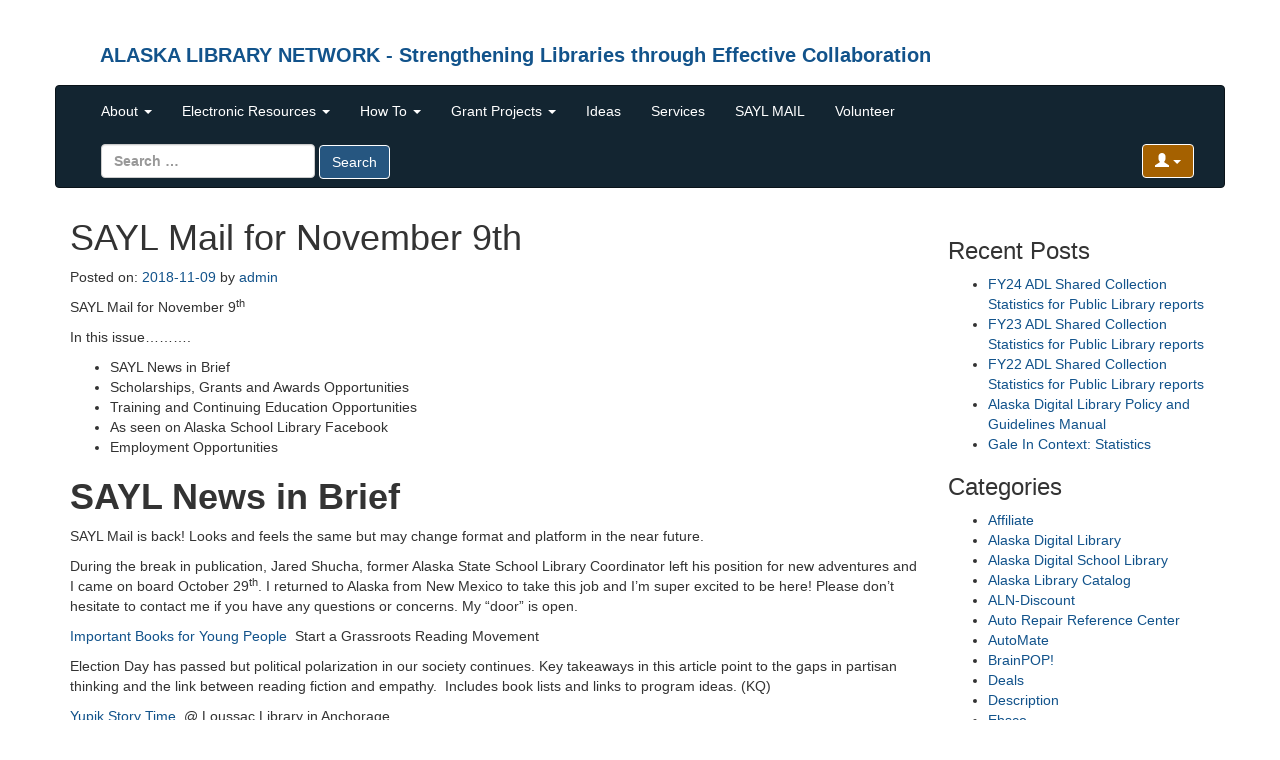

--- FILE ---
content_type: text/html; charset=UTF-8
request_url: https://www.aklib.net/sayl-mail-for-november-9th/
body_size: 13039
content:
<!DOCTYPE html>
<html lang="en">
<head>
<meta charset="UTF-8" />
<meta name="viewport" content="width=device-width" />
<title>
	SAYL Mail for November 9th | ALASKA LIBRARY NETWORK &#8211; Strengthening Libraries through Effective Collaboration</title>
<link rel="profile" href="http://gmpg.org/xfn/11" />
<link rel="pingback" href="https://www.aklib.net/xmlrpc.php" />
<meta http-equiv="X-UA-Compatible" content="IE=edge">

    <!-- HTML5 shim and Respond.js IE8 support of HTML5 elements and media queries -->
    <!--[if lt IE 9]>
      <script src="https://www.aklib.net/wp-content/themes/jbst/library/assets/js/html5shiv.js"></script>
      <script src="https://www.aklib.net/wp-content/themes/jbst/library/assets/js/respond.min.js"></script>
    <![endif]-->
    <style>
        #wpadminbar #wp-admin-bar-vtrts_free_top_button .ab-icon:before {
            content: "\f185";
            color: #1DAE22;
            top: 3px;
        }
    </style>
    <meta name='robots' content='max-image-preview:large' />
<link rel="alternate" type="application/rss+xml" title="ALASKA LIBRARY NETWORK - Strengthening Libraries through Effective Collaboration &raquo; Feed" href="https://www.aklib.net/feed/" />
<link rel="alternate" type="application/rss+xml" title="ALASKA LIBRARY NETWORK - Strengthening Libraries through Effective Collaboration &raquo; Comments Feed" href="https://www.aklib.net/comments/feed/" />
<link rel="alternate" type="application/rss+xml" title="ALASKA LIBRARY NETWORK - Strengthening Libraries through Effective Collaboration &raquo; SAYL Mail for November 9th Comments Feed" href="https://www.aklib.net/sayl-mail-for-november-9th/feed/" />
<script type="text/javascript">
window._wpemojiSettings = {"baseUrl":"https:\/\/s.w.org\/images\/core\/emoji\/14.0.0\/72x72\/","ext":".png","svgUrl":"https:\/\/s.w.org\/images\/core\/emoji\/14.0.0\/svg\/","svgExt":".svg","source":{"concatemoji":"https:\/\/www.aklib.net\/wp-includes\/js\/wp-emoji-release.min.js?ver=6.3.7"}};
/*! This file is auto-generated */
!function(i,n){var o,s,e;function c(e){try{var t={supportTests:e,timestamp:(new Date).valueOf()};sessionStorage.setItem(o,JSON.stringify(t))}catch(e){}}function p(e,t,n){e.clearRect(0,0,e.canvas.width,e.canvas.height),e.fillText(t,0,0);var t=new Uint32Array(e.getImageData(0,0,e.canvas.width,e.canvas.height).data),r=(e.clearRect(0,0,e.canvas.width,e.canvas.height),e.fillText(n,0,0),new Uint32Array(e.getImageData(0,0,e.canvas.width,e.canvas.height).data));return t.every(function(e,t){return e===r[t]})}function u(e,t,n){switch(t){case"flag":return n(e,"\ud83c\udff3\ufe0f\u200d\u26a7\ufe0f","\ud83c\udff3\ufe0f\u200b\u26a7\ufe0f")?!1:!n(e,"\ud83c\uddfa\ud83c\uddf3","\ud83c\uddfa\u200b\ud83c\uddf3")&&!n(e,"\ud83c\udff4\udb40\udc67\udb40\udc62\udb40\udc65\udb40\udc6e\udb40\udc67\udb40\udc7f","\ud83c\udff4\u200b\udb40\udc67\u200b\udb40\udc62\u200b\udb40\udc65\u200b\udb40\udc6e\u200b\udb40\udc67\u200b\udb40\udc7f");case"emoji":return!n(e,"\ud83e\udef1\ud83c\udffb\u200d\ud83e\udef2\ud83c\udfff","\ud83e\udef1\ud83c\udffb\u200b\ud83e\udef2\ud83c\udfff")}return!1}function f(e,t,n){var r="undefined"!=typeof WorkerGlobalScope&&self instanceof WorkerGlobalScope?new OffscreenCanvas(300,150):i.createElement("canvas"),a=r.getContext("2d",{willReadFrequently:!0}),o=(a.textBaseline="top",a.font="600 32px Arial",{});return e.forEach(function(e){o[e]=t(a,e,n)}),o}function t(e){var t=i.createElement("script");t.src=e,t.defer=!0,i.head.appendChild(t)}"undefined"!=typeof Promise&&(o="wpEmojiSettingsSupports",s=["flag","emoji"],n.supports={everything:!0,everythingExceptFlag:!0},e=new Promise(function(e){i.addEventListener("DOMContentLoaded",e,{once:!0})}),new Promise(function(t){var n=function(){try{var e=JSON.parse(sessionStorage.getItem(o));if("object"==typeof e&&"number"==typeof e.timestamp&&(new Date).valueOf()<e.timestamp+604800&&"object"==typeof e.supportTests)return e.supportTests}catch(e){}return null}();if(!n){if("undefined"!=typeof Worker&&"undefined"!=typeof OffscreenCanvas&&"undefined"!=typeof URL&&URL.createObjectURL&&"undefined"!=typeof Blob)try{var e="postMessage("+f.toString()+"("+[JSON.stringify(s),u.toString(),p.toString()].join(",")+"));",r=new Blob([e],{type:"text/javascript"}),a=new Worker(URL.createObjectURL(r),{name:"wpTestEmojiSupports"});return void(a.onmessage=function(e){c(n=e.data),a.terminate(),t(n)})}catch(e){}c(n=f(s,u,p))}t(n)}).then(function(e){for(var t in e)n.supports[t]=e[t],n.supports.everything=n.supports.everything&&n.supports[t],"flag"!==t&&(n.supports.everythingExceptFlag=n.supports.everythingExceptFlag&&n.supports[t]);n.supports.everythingExceptFlag=n.supports.everythingExceptFlag&&!n.supports.flag,n.DOMReady=!1,n.readyCallback=function(){n.DOMReady=!0}}).then(function(){return e}).then(function(){var e;n.supports.everything||(n.readyCallback(),(e=n.source||{}).concatemoji?t(e.concatemoji):e.wpemoji&&e.twemoji&&(t(e.twemoji),t(e.wpemoji)))}))}((window,document),window._wpemojiSettings);
</script>
<style type="text/css">
img.wp-smiley,
img.emoji {
	display: inline !important;
	border: none !important;
	box-shadow: none !important;
	height: 1em !important;
	width: 1em !important;
	margin: 0 0.07em !important;
	vertical-align: -0.1em !important;
	background: none !important;
	padding: 0 !important;
}
</style>
	<link rel='stylesheet' id='wp-block-library-css' href='https://www.aklib.net/wp-includes/css/dist/block-library/style.min.css?ver=6.3.7' type='text/css' media='all' />
<style id='classic-theme-styles-inline-css' type='text/css'>
/*! This file is auto-generated */
.wp-block-button__link{color:#fff;background-color:#32373c;border-radius:9999px;box-shadow:none;text-decoration:none;padding:calc(.667em + 2px) calc(1.333em + 2px);font-size:1.125em}.wp-block-file__button{background:#32373c;color:#fff;text-decoration:none}
</style>
<style id='global-styles-inline-css' type='text/css'>
body{--wp--preset--color--black: #000000;--wp--preset--color--cyan-bluish-gray: #abb8c3;--wp--preset--color--white: #ffffff;--wp--preset--color--pale-pink: #f78da7;--wp--preset--color--vivid-red: #cf2e2e;--wp--preset--color--luminous-vivid-orange: #ff6900;--wp--preset--color--luminous-vivid-amber: #fcb900;--wp--preset--color--light-green-cyan: #7bdcb5;--wp--preset--color--vivid-green-cyan: #00d084;--wp--preset--color--pale-cyan-blue: #8ed1fc;--wp--preset--color--vivid-cyan-blue: #0693e3;--wp--preset--color--vivid-purple: #9b51e0;--wp--preset--gradient--vivid-cyan-blue-to-vivid-purple: linear-gradient(135deg,rgba(6,147,227,1) 0%,rgb(155,81,224) 100%);--wp--preset--gradient--light-green-cyan-to-vivid-green-cyan: linear-gradient(135deg,rgb(122,220,180) 0%,rgb(0,208,130) 100%);--wp--preset--gradient--luminous-vivid-amber-to-luminous-vivid-orange: linear-gradient(135deg,rgba(252,185,0,1) 0%,rgba(255,105,0,1) 100%);--wp--preset--gradient--luminous-vivid-orange-to-vivid-red: linear-gradient(135deg,rgba(255,105,0,1) 0%,rgb(207,46,46) 100%);--wp--preset--gradient--very-light-gray-to-cyan-bluish-gray: linear-gradient(135deg,rgb(238,238,238) 0%,rgb(169,184,195) 100%);--wp--preset--gradient--cool-to-warm-spectrum: linear-gradient(135deg,rgb(74,234,220) 0%,rgb(151,120,209) 20%,rgb(207,42,186) 40%,rgb(238,44,130) 60%,rgb(251,105,98) 80%,rgb(254,248,76) 100%);--wp--preset--gradient--blush-light-purple: linear-gradient(135deg,rgb(255,206,236) 0%,rgb(152,150,240) 100%);--wp--preset--gradient--blush-bordeaux: linear-gradient(135deg,rgb(254,205,165) 0%,rgb(254,45,45) 50%,rgb(107,0,62) 100%);--wp--preset--gradient--luminous-dusk: linear-gradient(135deg,rgb(255,203,112) 0%,rgb(199,81,192) 50%,rgb(65,88,208) 100%);--wp--preset--gradient--pale-ocean: linear-gradient(135deg,rgb(255,245,203) 0%,rgb(182,227,212) 50%,rgb(51,167,181) 100%);--wp--preset--gradient--electric-grass: linear-gradient(135deg,rgb(202,248,128) 0%,rgb(113,206,126) 100%);--wp--preset--gradient--midnight: linear-gradient(135deg,rgb(2,3,129) 0%,rgb(40,116,252) 100%);--wp--preset--font-size--small: 13px;--wp--preset--font-size--medium: 20px;--wp--preset--font-size--large: 36px;--wp--preset--font-size--x-large: 42px;--wp--preset--spacing--20: 0.44rem;--wp--preset--spacing--30: 0.67rem;--wp--preset--spacing--40: 1rem;--wp--preset--spacing--50: 1.5rem;--wp--preset--spacing--60: 2.25rem;--wp--preset--spacing--70: 3.38rem;--wp--preset--spacing--80: 5.06rem;--wp--preset--shadow--natural: 6px 6px 9px rgba(0, 0, 0, 0.2);--wp--preset--shadow--deep: 12px 12px 50px rgba(0, 0, 0, 0.4);--wp--preset--shadow--sharp: 6px 6px 0px rgba(0, 0, 0, 0.2);--wp--preset--shadow--outlined: 6px 6px 0px -3px rgba(255, 255, 255, 1), 6px 6px rgba(0, 0, 0, 1);--wp--preset--shadow--crisp: 6px 6px 0px rgba(0, 0, 0, 1);}:where(.is-layout-flex){gap: 0.5em;}:where(.is-layout-grid){gap: 0.5em;}body .is-layout-flow > .alignleft{float: left;margin-inline-start: 0;margin-inline-end: 2em;}body .is-layout-flow > .alignright{float: right;margin-inline-start: 2em;margin-inline-end: 0;}body .is-layout-flow > .aligncenter{margin-left: auto !important;margin-right: auto !important;}body .is-layout-constrained > .alignleft{float: left;margin-inline-start: 0;margin-inline-end: 2em;}body .is-layout-constrained > .alignright{float: right;margin-inline-start: 2em;margin-inline-end: 0;}body .is-layout-constrained > .aligncenter{margin-left: auto !important;margin-right: auto !important;}body .is-layout-constrained > :where(:not(.alignleft):not(.alignright):not(.alignfull)){max-width: var(--wp--style--global--content-size);margin-left: auto !important;margin-right: auto !important;}body .is-layout-constrained > .alignwide{max-width: var(--wp--style--global--wide-size);}body .is-layout-flex{display: flex;}body .is-layout-flex{flex-wrap: wrap;align-items: center;}body .is-layout-flex > *{margin: 0;}body .is-layout-grid{display: grid;}body .is-layout-grid > *{margin: 0;}:where(.wp-block-columns.is-layout-flex){gap: 2em;}:where(.wp-block-columns.is-layout-grid){gap: 2em;}:where(.wp-block-post-template.is-layout-flex){gap: 1.25em;}:where(.wp-block-post-template.is-layout-grid){gap: 1.25em;}.has-black-color{color: var(--wp--preset--color--black) !important;}.has-cyan-bluish-gray-color{color: var(--wp--preset--color--cyan-bluish-gray) !important;}.has-white-color{color: var(--wp--preset--color--white) !important;}.has-pale-pink-color{color: var(--wp--preset--color--pale-pink) !important;}.has-vivid-red-color{color: var(--wp--preset--color--vivid-red) !important;}.has-luminous-vivid-orange-color{color: var(--wp--preset--color--luminous-vivid-orange) !important;}.has-luminous-vivid-amber-color{color: var(--wp--preset--color--luminous-vivid-amber) !important;}.has-light-green-cyan-color{color: var(--wp--preset--color--light-green-cyan) !important;}.has-vivid-green-cyan-color{color: var(--wp--preset--color--vivid-green-cyan) !important;}.has-pale-cyan-blue-color{color: var(--wp--preset--color--pale-cyan-blue) !important;}.has-vivid-cyan-blue-color{color: var(--wp--preset--color--vivid-cyan-blue) !important;}.has-vivid-purple-color{color: var(--wp--preset--color--vivid-purple) !important;}.has-black-background-color{background-color: var(--wp--preset--color--black) !important;}.has-cyan-bluish-gray-background-color{background-color: var(--wp--preset--color--cyan-bluish-gray) !important;}.has-white-background-color{background-color: var(--wp--preset--color--white) !important;}.has-pale-pink-background-color{background-color: var(--wp--preset--color--pale-pink) !important;}.has-vivid-red-background-color{background-color: var(--wp--preset--color--vivid-red) !important;}.has-luminous-vivid-orange-background-color{background-color: var(--wp--preset--color--luminous-vivid-orange) !important;}.has-luminous-vivid-amber-background-color{background-color: var(--wp--preset--color--luminous-vivid-amber) !important;}.has-light-green-cyan-background-color{background-color: var(--wp--preset--color--light-green-cyan) !important;}.has-vivid-green-cyan-background-color{background-color: var(--wp--preset--color--vivid-green-cyan) !important;}.has-pale-cyan-blue-background-color{background-color: var(--wp--preset--color--pale-cyan-blue) !important;}.has-vivid-cyan-blue-background-color{background-color: var(--wp--preset--color--vivid-cyan-blue) !important;}.has-vivid-purple-background-color{background-color: var(--wp--preset--color--vivid-purple) !important;}.has-black-border-color{border-color: var(--wp--preset--color--black) !important;}.has-cyan-bluish-gray-border-color{border-color: var(--wp--preset--color--cyan-bluish-gray) !important;}.has-white-border-color{border-color: var(--wp--preset--color--white) !important;}.has-pale-pink-border-color{border-color: var(--wp--preset--color--pale-pink) !important;}.has-vivid-red-border-color{border-color: var(--wp--preset--color--vivid-red) !important;}.has-luminous-vivid-orange-border-color{border-color: var(--wp--preset--color--luminous-vivid-orange) !important;}.has-luminous-vivid-amber-border-color{border-color: var(--wp--preset--color--luminous-vivid-amber) !important;}.has-light-green-cyan-border-color{border-color: var(--wp--preset--color--light-green-cyan) !important;}.has-vivid-green-cyan-border-color{border-color: var(--wp--preset--color--vivid-green-cyan) !important;}.has-pale-cyan-blue-border-color{border-color: var(--wp--preset--color--pale-cyan-blue) !important;}.has-vivid-cyan-blue-border-color{border-color: var(--wp--preset--color--vivid-cyan-blue) !important;}.has-vivid-purple-border-color{border-color: var(--wp--preset--color--vivid-purple) !important;}.has-vivid-cyan-blue-to-vivid-purple-gradient-background{background: var(--wp--preset--gradient--vivid-cyan-blue-to-vivid-purple) !important;}.has-light-green-cyan-to-vivid-green-cyan-gradient-background{background: var(--wp--preset--gradient--light-green-cyan-to-vivid-green-cyan) !important;}.has-luminous-vivid-amber-to-luminous-vivid-orange-gradient-background{background: var(--wp--preset--gradient--luminous-vivid-amber-to-luminous-vivid-orange) !important;}.has-luminous-vivid-orange-to-vivid-red-gradient-background{background: var(--wp--preset--gradient--luminous-vivid-orange-to-vivid-red) !important;}.has-very-light-gray-to-cyan-bluish-gray-gradient-background{background: var(--wp--preset--gradient--very-light-gray-to-cyan-bluish-gray) !important;}.has-cool-to-warm-spectrum-gradient-background{background: var(--wp--preset--gradient--cool-to-warm-spectrum) !important;}.has-blush-light-purple-gradient-background{background: var(--wp--preset--gradient--blush-light-purple) !important;}.has-blush-bordeaux-gradient-background{background: var(--wp--preset--gradient--blush-bordeaux) !important;}.has-luminous-dusk-gradient-background{background: var(--wp--preset--gradient--luminous-dusk) !important;}.has-pale-ocean-gradient-background{background: var(--wp--preset--gradient--pale-ocean) !important;}.has-electric-grass-gradient-background{background: var(--wp--preset--gradient--electric-grass) !important;}.has-midnight-gradient-background{background: var(--wp--preset--gradient--midnight) !important;}.has-small-font-size{font-size: var(--wp--preset--font-size--small) !important;}.has-medium-font-size{font-size: var(--wp--preset--font-size--medium) !important;}.has-large-font-size{font-size: var(--wp--preset--font-size--large) !important;}.has-x-large-font-size{font-size: var(--wp--preset--font-size--x-large) !important;}
.wp-block-navigation a:where(:not(.wp-element-button)){color: inherit;}
:where(.wp-block-post-template.is-layout-flex){gap: 1.25em;}:where(.wp-block-post-template.is-layout-grid){gap: 1.25em;}
:where(.wp-block-columns.is-layout-flex){gap: 2em;}:where(.wp-block-columns.is-layout-grid){gap: 2em;}
.wp-block-pullquote{font-size: 1.5em;line-height: 1.6;}
</style>
<link rel='stylesheet' id='wprc-style-css' href='https://www.aklib.net/wp-content/plugins/report-content/static/css/styles.css?ver=6.3.7' type='text/css' media='all' />
<link rel='stylesheet' id='wp-members-css' href='https://www.aklib.net/wp-content/plugins/wp-members/assets/css/forms/generic-no-float.min.css?ver=3.5.4' type='text/css' media='all' />
<style id='akismet-widget-style-inline-css' type='text/css'>

			.a-stats {
				--akismet-color-mid-green: #357b49;
				--akismet-color-white: #fff;
				--akismet-color-light-grey: #f6f7f7;

				max-width: 350px;
				width: auto;
			}

			.a-stats * {
				all: unset;
				box-sizing: border-box;
			}

			.a-stats strong {
				font-weight: 600;
			}

			.a-stats a.a-stats__link,
			.a-stats a.a-stats__link:visited,
			.a-stats a.a-stats__link:active {
				background: var(--akismet-color-mid-green);
				border: none;
				box-shadow: none;
				border-radius: 8px;
				color: var(--akismet-color-white);
				cursor: pointer;
				display: block;
				font-family: -apple-system, BlinkMacSystemFont, 'Segoe UI', 'Roboto', 'Oxygen-Sans', 'Ubuntu', 'Cantarell', 'Helvetica Neue', sans-serif;
				font-weight: 500;
				padding: 12px;
				text-align: center;
				text-decoration: none;
				transition: all 0.2s ease;
			}

			/* Extra specificity to deal with TwentyTwentyOne focus style */
			.widget .a-stats a.a-stats__link:focus {
				background: var(--akismet-color-mid-green);
				color: var(--akismet-color-white);
				text-decoration: none;
			}

			.a-stats a.a-stats__link:hover {
				filter: brightness(110%);
				box-shadow: 0 4px 12px rgba(0, 0, 0, 0.06), 0 0 2px rgba(0, 0, 0, 0.16);
			}

			.a-stats .count {
				color: var(--akismet-color-white);
				display: block;
				font-size: 1.5em;
				line-height: 1.4;
				padding: 0 13px;
				white-space: nowrap;
			}
		
</style>
<link rel='stylesheet' id='tablepress-default-css' href='https://www.aklib.net/wp-content/plugins/tablepress/css/build/default.css?ver=3.1.3' type='text/css' media='all' />
<link rel='stylesheet' id='wpless2css-css' href='https://www.aklib.net/wp-content/themes/jbst-branding/wpless2css.css?ver=1' type='text/css' media='all' />
<link rel='stylesheet' id='jbst-style-css' href='https://www.aklib.net/wp-content/themes/jbst-branding/style.css?ver=6.3.7' type='text/css' media='all' />
<script type='text/javascript' id='ahc_front_js-js-extra'>
/* <![CDATA[ */
var ahc_ajax_front = {"ajax_url":"https:\/\/www.aklib.net\/wp-admin\/admin-ajax.php","page_id":"1815","page_title":"SAYL Mail for November 9th","post_type":"post"};
/* ]]> */
</script>
<script type='text/javascript' src='https://www.aklib.net/wp-content/plugins/visitors-traffic-real-time-statistics/js/front.js?ver=6.3.7' id='ahc_front_js-js'></script>
<script type='text/javascript' src='https://www.aklib.net/wp-includes/js/jquery/jquery.min.js?ver=3.7.0' id='jquery-core-js'></script>
<script type='text/javascript' src='https://www.aklib.net/wp-includes/js/jquery/jquery-migrate.min.js?ver=3.4.1' id='jquery-migrate-js'></script>
<script type='text/javascript' id='wprc-script-js-extra'>
/* <![CDATA[ */
var wprcajaxhandler = {"ajaxurl":"https:\/\/www.aklib.net\/wp-admin\/admin-ajax.php"};
/* ]]> */
</script>
<script type='text/javascript' src='https://www.aklib.net/wp-content/plugins/report-content/static/js/scripts.js?ver=6.3.7' id='wprc-script-js'></script>
<link rel="https://api.w.org/" href="https://www.aklib.net/wp-json/" /><link rel="alternate" type="application/json" href="https://www.aklib.net/wp-json/wp/v2/posts/1815" /><link rel="EditURI" type="application/rsd+xml" title="RSD" href="https://www.aklib.net/xmlrpc.php?rsd" />
<meta name="generator" content="WordPress 6.3.7" />
<link rel="canonical" href="https://www.aklib.net/sayl-mail-for-november-9th/" />
<link rel='shortlink' href='https://www.aklib.net/?p=1815' />
<link rel="alternate" type="application/json+oembed" href="https://www.aklib.net/wp-json/oembed/1.0/embed?url=https%3A%2F%2Fwww.aklib.net%2Fsayl-mail-for-november-9th%2F" />
<link rel="alternate" type="text/xml+oembed" href="https://www.aklib.net/wp-json/oembed/1.0/embed?url=https%3A%2F%2Fwww.aklib.net%2Fsayl-mail-for-november-9th%2F&#038;format=xml" />
<style type="text/css"> .comments-link { display: none; } </style><link rel="icon" href="https://www.aklib.net/wp-content/uploads/2016/02/color_logo-150x150.png" sizes="32x32" />
<link rel="icon" href="https://www.aklib.net/wp-content/uploads/2016/02/color_logo.png" sizes="192x192" />
<link rel="apple-touch-icon" href="https://www.aklib.net/wp-content/uploads/2016/02/color_logo.png" />
<meta name="msapplication-TileImage" content="https://www.aklib.net/wp-content/uploads/2016/02/color_logo.png" />
</head>
<body class="post-template-default single single-post postid-1815 single-format-standard">
<div class="jbst-site-wrap">

<header role="banner"><div class="container"><div class="row"><div class="col-xs-12"><div class="logo-outside-nav container"><a class="navbar-brand" href="https://www.aklib.net">ALASKA LIBRARY NETWORK - Strengthening Libraries through Effective Collaboration</a></div></div></div></div><div class="container">	
	<nav role="navigation" class="navbar navbar-default default " id="jbst-top-nav">

       <div class="container-fluid">
       <a class="sr-only" href="#content">Skip to content</a>

       <div class="navbar-header">
		<!-- .navbar-toggle is used as the toggle for collapsed navbar content -->
		<button type="button" class="navbar-toggle" data-toggle="collapse" data-target=".navbar-ex1-collapse">
		  <span class="sr-only">Toggle navigation</span>
		  <span class="icon-bar"></span>
		  <span class="icon-bar"></span>
		  <span class="icon-bar"></span>
		</button>
			       </div>
         
		  
         <!-- Collect the nav links, forms, and other content for toggling -->
          <div class="collapse navbar-collapse navbar-ex1-collapse">
		  		  <ul id="menu-main" class="nav navbar-nav"><li id="menu-item-132" class="menu-item menu-item-type-post_type menu-item-object-page menu-item-home menu-item-has-children menu-item-132 dropdown"><a title="About" href="#" data-toggle="dropdown" class="dropdown-toggle">About <span class="caret"></span></a>
<ul role="menu" class=" dropdown-menu">
	<li id="menu-item-151" class="menu-item menu-item-type-post_type menu-item-object-page menu-item-151"><a title="Board of Directors" href="https://www.aklib.net/about-2/board-of-directors/">Board of Directors</a></li>
	<li id="menu-item-155" class="menu-item menu-item-type-post_type menu-item-object-page menu-item-155"><a title="Bylaws" href="https://www.aklib.net/about-2/bylaws/">Bylaws</a></li>
	<li id="menu-item-176" class="menu-item menu-item-type-post_type menu-item-object-page menu-item-176"><a title="Fiscal Agency" href="https://www.aklib.net/about-2/fiscal-agency/">Fiscal Agency</a></li>
	<li id="menu-item-177" class="menu-item menu-item-type-post_type menu-item-object-page menu-item-177"><a title="Mailing Lists" href="https://www.aklib.net/about-2/mailing-lists/">Mailing Lists</a></li>
	<li id="menu-item-167" class="menu-item menu-item-type-post_type menu-item-object-page menu-item-167"><a title="Members" href="https://www.aklib.net/about-2/members/">Members</a></li>
	<li id="menu-item-1362" class="menu-item menu-item-type-post_type menu-item-object-page menu-item-1362"><a title="Minutes" href="https://www.aklib.net/about-2/minutes/">Minutes</a></li>
	<li id="menu-item-828" class="menu-item menu-item-type-post_type menu-item-object-page menu-item-828"><a title="News" href="https://www.aklib.net/news/">News</a></li>
	<li id="menu-item-164" class="menu-item menu-item-type-post_type menu-item-object-page menu-item-164"><a title="Strategic Plan" href="https://www.aklib.net/about-2/strategic-plan/">Strategic Plan</a></li>
</ul>
</li>
<li id="menu-item-273" class="menu-item menu-item-type-post_type menu-item-object-page menu-item-has-children menu-item-273 dropdown"><a title="Electronic Resources" href="#" data-toggle="dropdown" class="dropdown-toggle">Electronic Resources <span class="caret"></span></a>
<ul role="menu" class=" dropdown-menu">
	<li id="menu-item-168" class="menu-item menu-item-type-post_type menu-item-object-page menu-item-168"><a title="Alaska Digital Library" href="https://www.aklib.net/databases/alaska-digital-library/">Alaska Digital Library</a></li>
	<li id="menu-item-1319" class="menu-item menu-item-type-post_type menu-item-object-post menu-item-1319"><a title="Alaska Digital School Library" target="_blank" href="http://www.alaskaschoollibrary.com/SAYL/adsl/#new_tab">Alaska Digital School Library</a></li>
	<li id="menu-item-189" class="menu-item menu-item-type-custom menu-item-object-custom menu-item-189"><a title="ALNcat" href="http://alaska.worldcat.org/">ALNcat</a></li>
	<li id="menu-item-280" class="menu-item menu-item-type-post_type menu-item-object-page menu-item-280"><a title="Auto Repair Reference Center" href="https://www.aklib.net/databases/ebsco-databases/auto-repair-reference-center/">Auto Repair Reference Center</a></li>
	<li id="menu-item-1157" class="menu-item menu-item-type-post_type menu-item-object-page menu-item-1157"><a title="AutoMate" href="https://www.aklib.net/databases/ebsco-databases/automate/">AutoMate</a></li>
	<li id="menu-item-392" class="menu-item menu-item-type-post_type menu-item-object-page menu-item-392"><a title="BrainPOP!" href="https://www.aklib.net/databases/brainpop/">BrainPOP!</a></li>
	<li id="menu-item-274" class="menu-item menu-item-type-post_type menu-item-object-page menu-item-274"><a title="Ebsco Databases (All)" href="https://www.aklib.net/databases/ebsco-databases/">Ebsco Databases (All)</a></li>
	<li id="menu-item-434" class="menu-item menu-item-type-post_type menu-item-object-page menu-item-434"><a title="Heritage Quest" href="https://www.aklib.net/databases/heritage-quest/">Heritage Quest</a></li>
	<li id="menu-item-1027" class="menu-item menu-item-type-post_type menu-item-object-page menu-item-1027"><a title="Hobbies and Crafts Reference Center" href="https://www.aklib.net/hobbies-and-crafts-reference-center/">Hobbies and Crafts Reference Center</a></li>
	<li id="menu-item-1026" class="menu-item menu-item-type-post_type menu-item-object-page menu-item-1026"><a title="Home Improvement Reference Center" href="https://www.aklib.net/home-improvement-reference-center/">Home Improvement Reference Center</a></li>
	<li id="menu-item-373" class="menu-item menu-item-type-post_type menu-item-object-page menu-item-373"><a title="InfoPeople" href="https://www.aklib.net/databases/infopeople/">InfoPeople</a></li>
	<li id="menu-item-1828" class="menu-item menu-item-type-post_type menu-item-object-page menu-item-1828"><a title="Learning Express" href="https://www.aklib.net/learning-express/">Learning Express</a></li>
	<li id="menu-item-364" class="menu-item menu-item-type-post_type menu-item-object-page menu-item-364"><a title="Live Homework Help (Tutor.Com)" href="https://www.aklib.net/databases/live-homework-help-tutor-com/">Live Homework Help (Tutor.Com)</a></li>
	<li id="menu-item-361" class="menu-item menu-item-type-post_type menu-item-object-page menu-item-361"><a title="NoveList" href="https://www.aklib.net/databases/novelist/">NoveList</a></li>
	<li id="menu-item-360" class="menu-item menu-item-type-post_type menu-item-object-page menu-item-360"><a title="NoveList K-8" href="https://www.aklib.net/databases/novelist-k-8/">NoveList K-8</a></li>
	<li id="menu-item-1110" class="menu-item menu-item-type-custom menu-item-object-custom menu-item-1110"><a title="Online With Libraries (OWL)" href="http://library.alaska.gov/dev/owl.html">Online With Libraries (OWL)</a></li>
	<li id="menu-item-371" class="menu-item menu-item-type-post_type menu-item-object-page menu-item-371"><a title="Oxford Reference" href="https://www.aklib.net/databases/oxford-reference/">Oxford Reference</a></li>
	<li id="menu-item-1240" class="menu-item menu-item-type-post_type menu-item-object-page menu-item-1240"><a title="Sesame Street eBooks" href="https://www.aklib.net/sesame-street-ebooks/">Sesame Street eBooks</a></li>
	<li id="menu-item-322" class="menu-item menu-item-type-post_type menu-item-object-page menu-item-322"><a title="Small Engine Repair Reference Center" href="https://www.aklib.net/databases/ebsco-databases/small-engine-repair-reference-center/">Small Engine Repair Reference Center</a></li>
	<li id="menu-item-730" class="menu-item menu-item-type-post_type menu-item-object-page menu-item-730"><a title="Statewide Library Electronic Doorway (SLED)" href="https://www.aklib.net/statewide-library-electronic-doorway-sled/">Statewide Library Electronic Doorway (SLED)</a></li>
	<li id="menu-item-359" class="menu-item menu-item-type-post_type menu-item-object-page menu-item-359"><a title="Student Resources in Context" href="https://www.aklib.net/databases/student-resources-in-context/">Student Resources in Context</a></li>
	<li id="menu-item-2399" class="menu-item menu-item-type-post_type menu-item-object-page menu-item-2399"><a title="Teen Health and Wellness" href="https://www.aklib.net/databases/teen-health-and-wellness/">Teen Health and Wellness</a></li>
	<li id="menu-item-363" class="menu-item menu-item-type-post_type menu-item-object-page menu-item-363"><a title="Testing and Education Reference Center (TERC)" href="https://www.aklib.net/databases/testing-and-education-reference-center/">Testing and Education Reference Center (TERC)</a></li>
	<li id="menu-item-1956" class="menu-item menu-item-type-post_type menu-item-object-page menu-item-1956"><a title="TumbleBooks" href="https://www.aklib.net/databases/tumblebooks/">TumbleBooks</a></li>
</ul>
</li>
<li id="menu-item-290" class="menu-item menu-item-type-post_type menu-item-object-page menu-item-has-children menu-item-290 dropdown"><a title="How To" href="#" data-toggle="dropdown" class="dropdown-toggle">How To <span class="caret"></span></a>
<ul role="menu" class=" dropdown-menu">
	<li id="menu-item-195" class="menu-item menu-item-type-custom menu-item-object-custom menu-item-195"><a title="Assistance for Patrons" href="http://help.aklib.net">Assistance for Patrons</a></li>
	<li id="menu-item-194" class="menu-item menu-item-type-post_type menu-item-object-page menu-item-194"><a title="Mailing Lists" href="https://www.aklib.net/about-2/mailing-lists/">Mailing Lists</a></li>
	<li id="menu-item-192" class="menu-item menu-item-type-post_type menu-item-object-page menu-item-192"><a title="Promotional Materials" href="https://www.aklib.net/promotional-materials/">Promotional Materials</a></li>
	<li id="menu-item-259" class="menu-item menu-item-type-post_type menu-item-object-page menu-item-259"><a title="Statistics" href="https://www.aklib.net/statistics/">Statistics</a></li>
	<li id="menu-item-279" class="menu-item menu-item-type-post_type menu-item-object-page menu-item-279"><a title="Troubleshooting and Training" href="https://www.aklib.net/troubleshooting/">Troubleshooting and Training</a></li>
	<li id="menu-item-1225" class="menu-item menu-item-type-post_type menu-item-object-post menu-item-1225"><a title="Vendor Consideration Process" href="https://www.aklib.net/vendor-consideration-process/">Vendor Consideration Process</a></li>
</ul>
</li>
<li id="menu-item-2365" class="menu-item menu-item-type-post_type menu-item-object-page menu-item-has-children menu-item-2365 dropdown"><a title="Grant Projects" href="#" data-toggle="dropdown" class="dropdown-toggle">Grant Projects <span class="caret"></span></a>
<ul role="menu" class=" dropdown-menu">
	<li id="menu-item-2640" class="menu-item menu-item-type-post_type menu-item-object-page menu-item-2640"><a title="Arctic Digital Library Project" href="https://www.aklib.net/grant-projects/arctic-digital-library-project/">Arctic Digital Library Project</a></li>
	<li id="menu-item-2447" class="menu-item menu-item-type-post_type menu-item-object-page menu-item-2447"><a title="Bridging Knowledge: Supporting Indigenous Scholars into the Field of Librarianship" href="https://www.aklib.net/grant-projects/bridging-knowledge-supporting-indigenous-scholars-into-the-field-of-librarianship/">Bridging Knowledge: Supporting Indigenous Scholars into the Field of Librarianship</a></li>
	<li id="menu-item-2366" class="menu-item menu-item-type-post_type menu-item-object-page menu-item-2366"><a title="Alaska Native Subject Headings Grant Project" href="https://www.aklib.net/aknsh/">Alaska Native Subject Headings Grant Project</a></li>
	<li id="menu-item-2405" class="menu-item menu-item-type-post_type menu-item-object-page menu-item-2405"><a title="Łuk’ae Tse’ Tsass Comics" href="https://www.aklib.net/lukae-tse-tsass-comics/">Łuk’ae Tse’ Tsass Comics</a></li>
</ul>
</li>
<li id="menu-item-445" class="menu-item menu-item-type-post_type menu-item-object-page menu-item-445"><a title="Ideas" href="https://www.aklib.net/ideas/">Ideas</a></li>
<li id="menu-item-1408" class="menu-item menu-item-type-post_type menu-item-object-page menu-item-1408"><a title="Services" href="https://www.aklib.net/money/">Services</a></li>
<li id="menu-item-1737" class="menu-item menu-item-type-taxonomy menu-item-object-category current-post-ancestor current-menu-parent current-post-parent menu-item-1737"><a title="SAYL MAIL" href="https://www.aklib.net/category/sayl-mail/">SAYL MAIL</a></li>
<li id="menu-item-1083" class="menu-item menu-item-type-post_type menu-item-object-page menu-item-1083"><a title="Volunteer" href="https://www.aklib.net/volunteer-opportunities/">Volunteer</a></li>
</ul>		      
	<form method="get" class="search-form" action="https://www.aklib.net/" role="search">
		<div class="form-group">
		<label>
		<span class="sr-only">Search for:</span>
		<input type="search" class="form-control" placeholder="Search &hellip;" value="" name="s" title="Search for:" />
		</label>
	
		<button type="submit" class="btn btn-primary searchbutton" name="submit">Search</button>
		</div>
	</form>
 
		  <!--ul class="nav navbar-nav navbar-right"-->
		  		  			<div class="btn-group navbar-right" id="nav-profile-dropdown">
				  <button type="button" class="btn btn-warning navbar-btn dropdown-toggle" data-toggle="dropdown">
					<i class="glyphicon glyphicon-user"></i> 
					<span class="caret"></span>
				  </button>
				  <ul class="dropdown-menu">
							      <li>
	        <form name="loginform" id="navloginform" action="https://www.aklib.net/wp-login.php" method="post">
					<label>Username<br />
					<input type="text" name="log" id="user_login" class="input" value="" size="20" /></label>

					<label>Password<br />
					<input type="password" name="pwd" id="user_pass" class="input" value="" size="20" /></label>
				<label><input name="rememberme" type="checkbox" id="rememberme" value="forever" /> Remember Me</label> 
					<input type="submit" name="wp-submit" id="wp-submit" class="btn btn-primary" value="Log in"  />
					<input type="hidden" name="redirect_to" value="https://www.aklib.net/wp-admin/" />
			
					<input type="hidden" name="testcookie" value="1" />
					 <a href="https://www.aklib.net/wp-login.php?action=lostpassword" class="lost-password" title="Password Lost and Found">Lost Password?</a>
			</form>	      
	      	
	      </li>
	      				  </ul>
			</div>
	

			            <!--/ul-->
          </div>
        
           </nav>
    </div>	</header><div id="contentwrap">
			<div id="page" class="hfeed site container">
				<div class="row">			<div id="content" role="main" class="site-content col-md-9">
				
	
					<article id="post-1815" class="clearfix post-1815 post type-post status-publish format-standard hentry category-sayl-mail">
	<header class="entry-header">

	<h1 class="entry-title">SAYL Mail for November 9th</h1>		<div class="entry-meta"><p>
			<span class="entry-date">Posted on: <a href="https://www.aklib.net/sayl-mail-for-november-9th/" rel="bookmark"><time class="entry-date" datetime="2018-11-09T09:47:25-09:00">2018-11-09</time></a></span> <span class="byline"> by <span class="author vcard"><a class="url fn n" href="https://www.aklib.net/author/admin/" rel="author">admin</a></span></span>		</p></div><!-- .entry-meta -->
	</header><!-- .entry-header -->

		<div class="entry-content">
				<p>SAYL Mail for November 9<sup>th</sup></p>
<p>In this issue……….</p>
<ul>
<li>SAYL News in Brief</li>
<li>Scholarships, Grants and Awards Opportunities</li>
<li>Training and Continuing Education Opportunities</li>
<li>As seen on Alaska School Library Facebook</li>
<li>Employment Opportunities</li>
</ul>
<h1><strong>SAYL News in Brief</strong></h1>
<p>SAYL Mail is back! Looks and feels the same but may change format and platform in the near future.</p>
<p>During the break in publication, Jared Shucha, former Alaska State School Library Coordinator left his position for new adventures and I came on board October 29<sup>th</sup>. I returned to Alaska from New Mexico to take this job and I’m super excited to be here! Please don’t hesitate to contact me if you have any questions or concerns. My “door” is open.</p>
<p><a href="https://knowledgequest.aasl.org/important-books-for-young-people/">Important Books for Young People</a>  Start a Grassroots Reading Movement</p>
<p>Election Day has passed but political polarization in our society continues. Key takeaways in this article point to the gaps in partisan thinking and the link between reading fiction and empathy.  Includes book lists and links to program ideas. (KQ)</p>
<p><a href="https://www.ktuu.com/content/news/Yupik-storytime-educates-celebrates-Native-Heritage-Month-499524421.html">Yupik Story Time</a>  @ Loussac Library in Anchorage</p>
<p><a href="http://www.nea.org/tools/lessons/native-american-and-alaska-native-heritage-month.html">Resources from NEA</a></p>
<p>November is Native American Heritage month. Celebrate Alaska’s cultural diversity and invite community members in to share stories and visit. No need to limit these opportunities to one month.  (KTUU) <em>Share your ideas on Alaska School Librarian’s Facebook page</em>.</p>
<p><a href="https://www.edsurge.com/news/2018-11-05-why-edtech-specialists-should-focus-on-transformation-not-tech">Why Ed Tech Specialists Should Focus on Transformation, Not Tools</a></p>
<p>Not a school librarian article per se but exchange the technology integration specialist term and this article will make you think about your collaborative teaching conversations .(Edsurge)</p>
<p><a href="https://expectmiraculous.com/">Happy Picture Book Month</a>   Set a picture book challenge for your student. This librarian chose to focus on genre and format. Students were expected to read 12 picture books from the selections and at the end of the month choose a favorite and write a reason for why picture books are important for the world. The month culminated with a virtual author visit and small prizes. (ETM)</p>
<h1><strong> </strong></h1>
<h1><strong>Scholarships, Grants and Awards Opportunities</strong></h1>
<p><em>Last minute:</em></p>
<p><strong>Closes November 15<sup>th</sup></strong> (School and Public Collaborative) <a href="http://www.ala.org/alsc/awardsgrants/profawards/hayesaward">Maureen Hayes Author/Illustrator Award</a>. Up to $4,000 to provide a visit from an author.</p>
<p><strong>Closes Nov 16<sup>th</sup>   </strong><a href="apply.ala.org/greatstories">ALA Great Stories Club on Truth ,Racial Healing&amp; Transformation</a></p>
<p>“Copies of three theme related books to use in reading and discussion group; travel and lodging, support to attend a national orientation workshop in June 2019; and a variety of programming support materials.”</p>
<p><em>In the near future:</em></p>
<p><strong>Closes February 1, 2019   </strong><a href="http://www.ala.org/aasl/awards/collaborative">Collaborative School Library Award sponsored by Upstart</a></p>
<p>$2,500“Recognizes and encourages collaboration and partnerships between school librarians and educators in meeting goals outlined in National School Library Standards for Learners, School Librarians and School Libraries through a joint planning of a program, unit or event in support of the curriculum and using school library resources.”</p>
<p><strong>Closes February 1, 2019</strong>   <a href="http://www.ala.org/aasl/awards/social-justice">Roald Dahl’s Miss Honey Social Justice Award</a></p>
<p>$2,000 to the librarian, up to $1,000 in reimbursement towards travel and housing to attend the AASL awards presentation at the ALA annual Conference and $5,000 book donation by Penguin Random House.</p>
<p><strong>Closes Feb 1, 2019</strong>   <a href="http://www.ala.org/aasl/awards/toor">The Ruth Toor Grant for Strong Public School Libraries</a></p>
<p>$3,000 to create and implement a project that promotes school library awareness and its accomplishments to school officials and administrators. $2,000 for both the school librarian and school official (or volunteer parent) to attend the AASL national conference or the ALA Annual Conference during the years when there is no AASL national conference.</p>
<h1><strong>Training and Continuing Education Opportunities</strong></h1>
<p>These webinars are at no cost and run approximately one hour unless otherwise noted. Opportunities not fitting your schedule are often made available through their archives.</p>
<h3><a href="https://home.edweb.net/webinar/emergingtech20181114/">Collaboration Impacts Students’ Learning</a></h3>
<p><strong>Wednesday, November 14, 2018</strong> @5:00-6:00PM EST ( 1:00PM AST)</p>
<p>Presented by Michele Luhtala, Library Development Chair, New Canaan High School, CT</p>
<p>“Michele will share tools that promote collaboration among educators. Participants will explore how to demonstrate that collaboration is happening, that it is effective, and that it favorably impacts student learning. Rubrics and replicable instructional materials will be shared.”(edwebnet)</p>
<p><a href="https://home.edweb.net/webinar/commonsense20181129/">Close Reading the Internet: Developing Critical Thinkers</a></p>
<p><strong>Thursday November 29<sup>th</sup>, 2018</strong>   4:00-5:00 Pm EST (noon AST)</p>
<p>“How do we teach students to be critical thinkers online? What do students need to consider when they search online, and how do they evaluate the results they get? Ben Cogswell, elementary school teacher, coach, and edtech specialist, will present strategies for teaching students to be effective researchers and critical consumers of online media. He’ll explain how online queries work and the steps to take to determine whether a webpage is trustworthy.” ( K-12) (edwebnet)</p>
<p>Additional opportunities listed with time and links through <a href="http://library.state.ak.libcal.com/calendar/continuing_education/?cid=8673&amp;t=d&amp;d=0000-00-00&amp;cal=8673">Alaska School Library Development Training and Continuing Education Calendar.</a></p>
<p><strong>Employment Opportunities</strong>   (as listed in Alaska Teacher Placement   11/07)</p>
<p><a href="http://www.alaskateacher.org/jobs/detail.htm?categorySelect=&amp;AppliTrackRegion=&amp;district=all&amp;AppliTrackPostingSearch=librarian&amp;cmdSearch=Search">Middle School Teaching/Librarian Media Specialist  </a> posted 7/23/18   Open until filled</p>
<p>Homer Middle School, Kenai Peninsula School District ( .5FTE)</p>
<p><a href="http://www.alaskateacher.org/jobs/detail.htm?categorySelect=&amp;AppliTrackRegion=&amp;district=all&amp;AppliTrackPostingSearch=librarian&amp;cmdSearch=Search">Other/Librarian K-6 </a>  Ptarmigan Elementary Anchorage School District   posted 4/11/2018</p>
<h1><strong>As Seen on Alaska School Librarians Facebook</strong></h1>
<p>Resources shared and questions asked on the <a href="http://www.facebook.com/groups/aklibrarians/">Facebook group</a>. This is intended to give readers the chance to access resources at work if social media is filtered. Only timely questions, announcements, and links to non-social media resources are listed here.</p>
<p><strong>10/31</strong> ‘Looking for new reading promotion Ideas?”</p>
<p><a href="https://knowledgequest.aasl.org/for-the-love-of-literature-reading-promotions/"> For the Love of Literature: Reading Promotions: Knowledge Quest</a></p>
<p><strong>11/ 4</strong>   “Check out this great list of tech tools that support the AASL Standards and add some of your own favorites.     <a href="https://docs.google.com/document/d/13i9zMI4jTmKkihMpwDXHrh0KWCtC_pskI28kPN2vJMo/edit">Tech Tools for the AASL Standards</a></p>
<p><strong>11/6</strong>   <a href="https://www.npr.org/2018/10/26/659571443/5-ways-to-make-classrooms-more-inclusive">Five Ways to Make Your Classroom More Inclusive</a></p>
<h2><strong>Check It Out Next Time!</strong></h2>
<p>To get SAYL Mail updates sent to your inbox, request a subscription to the AkASL Listserv and ask a colleague to do the same. (mail to; <a href="mailto:list-manager@lists.akla.org">list-manager@lists.akla.org</a>? subject=subscribe alaska-school-libraries)</p>
<p><strong> </strong></p>
<p><strong>Janet Madsen, School Library Coordinator, Alaska State Library, </strong></p>
<p><strong>(907)465-8187               janet.madsen@alaska.gov</strong></p>
<div class="wprc-container yellow-colorscheme">
	<button type="button" class="wprc-switch">Report Incorrect Content</button>
	<div class="wprc-content">
		<div class="wprc-message">
		</div>
		<div class="wprc-form">
							<div class="left-section">
					<ul>
						<li class="list-item-reason">
							<label for="input-reason-1815">
								Issue:								<span class="required-sign">*</span>
							</label><br/>
							<select id="input-reason-1815" class="input-reason">
																	<option>Content needs updating</option>
																	<option>Broken Links</option>
																	<option>Other</option>
															</select>
						</li>
						<li class="list-item-name">
															<label for="input-name-1815">
									Your Name:																			<span class="required-sign">*</span>
																	</label><br/>
								<input type="text" id="input-name-1815"
								       class="input-name wprc-input"/>
													</li>
						<li class="list-item-email">
															<label for="input-email-1815">
									Your Email:																			<span class="required-sign">*</span>
																	</label><br/>
								<input type="text" id="input-email-1815"
								       class="input-email wprc-input"/>
													</li>
					</ul>
				</div>
				<div class="right-section">
					<ul>
						<li class="list-item-details">
															<label for="input-details-1815">
									Details:																			<span class="required-sign">*</span>
																	</label><br/>
								<textarea id="input-details-1815"
								          class="input-details wprc-input"></textarea>
													</li>
					</ul>
				</div>
				<div class="clear"></div>
				<input type="hidden" class="post-id" value="1815">
				<button type="button" class="wprc-submit">Submit Report</button>
				<img class="loading-img" style="display:none;"
				     src="https://www.aklib.net/wp-content/plugins/report-content/static/img/loading.gif"/>
					</div>
	</div>
</div>
	</div><!-- .entry-content -->
		
	<footer class="entry-meta no-border">
													<span class="cat-links">
								Posted in <a href="https://www.aklib.net/category/sayl-mail/" rel="category tag">SAYL MAIL</a>							</span>
											
														
									
				         
				
										
											</footer><!-- #entry-meta -->
					
</article><!-- #post-## -->

			

	<nav role="navigation" id="nav-below" class="site-navigation post-navigation">
		<h3 class="sr-only">Post navigation</h3>
<ul class="pager">

	
		<li class="previous"><a href="https://www.aklib.net/sayl-mail-for-september-6th/" rel="prev"><span class="meta-nav">&larr;</span> Previous</a></li>		<li class="next"><a href="https://www.aklib.net/learning-express-statistics/" rel="next">Next <span class="meta-nav">&rarr;</span></a></li>
	
</ul>
</nav><!-- #nav-below -->
			
				
			</div><!-- #primary .site-content -->
	<aside id="right-sidebar" class="widget-area col-md-3 sidebar" role="complementary">
		<div id="recent-posts-3" class="widget widget_recent_entries">
		<h3 class="widget-title">Recent Posts</h3>
		<ul>
											<li>
					<a href="https://www.aklib.net/fy24-adl-shared-collection-statistics-for-public-library-reports/">FY24 ADL Shared Collection Statistics for Public Library reports</a>
									</li>
											<li>
					<a href="https://www.aklib.net/fy23-adl-shared-collection-statistics-for-public-library-reports/">FY23 ADL Shared Collection Statistics for Public Library reports</a>
									</li>
											<li>
					<a href="https://www.aklib.net/fy22-adl-shared-collection-statistics-for-public-library-reports/">FY22 ADL Shared Collection Statistics for Public Library reports</a>
									</li>
											<li>
					<a href="https://www.aklib.net/alaska-digital-library-policy-and-guidelines-manual/">Alaska Digital Library Policy and Guidelines Manual</a>
									</li>
											<li>
					<a href="https://www.aklib.net/gale-in-context-statistics/">Gale In Context: Statistics</a>
									</li>
					</ul>

		</div><div id="categories-2" class="widget widget_categories"><h3 class="widget-title">Categories</h3>
			<ul>
					<li class="cat-item cat-item-41"><a href="https://www.aklib.net/category/affiliate/">Affiliate</a>
</li>
	<li class="cat-item cat-item-9"><a href="https://www.aklib.net/category/alaska-digital-library/">Alaska Digital Library</a>
</li>
	<li class="cat-item cat-item-50"><a href="https://www.aklib.net/category/alaska-digital-school-library/">Alaska Digital School Library</a>
</li>
	<li class="cat-item cat-item-58"><a href="https://www.aklib.net/category/alaska-library-catalog/">Alaska Library Catalog</a>
</li>
	<li class="cat-item cat-item-38"><a href="https://www.aklib.net/category/aln-discount/">ALN-Discount</a>
</li>
	<li class="cat-item cat-item-19"><a href="https://www.aklib.net/category/auto-repair-reference-center/">Auto Repair Reference Center</a>
</li>
	<li class="cat-item cat-item-48"><a href="https://www.aklib.net/category/automate/">AutoMate</a>
</li>
	<li class="cat-item cat-item-26"><a href="https://www.aklib.net/category/brainpop/">BrainPOP!</a>
</li>
	<li class="cat-item cat-item-14"><a href="https://www.aklib.net/category/deals/">Deals</a>
</li>
	<li class="cat-item cat-item-31"><a href="https://www.aklib.net/category/description/">Description</a>
</li>
	<li class="cat-item cat-item-18"><a href="https://www.aklib.net/category/ebsco/">Ebsco</a>
</li>
	<li class="cat-item cat-item-44"><a href="https://www.aklib.net/category/fun/">Fun</a>
</li>
	<li class="cat-item cat-item-40"><a href="https://www.aklib.net/category/grants/">Grants</a>
</li>
	<li class="cat-item cat-item-37"><a href="https://www.aklib.net/category/group-buy/">Group Buy</a>
</li>
	<li class="cat-item cat-item-29"><a href="https://www.aklib.net/category/heritage-quest/">Heritage Quest</a>
</li>
	<li class="cat-item cat-item-45"><a href="https://www.aklib.net/category/hobbies-and-crafts-reference-center/">Hobbies and Crafts Reference Center</a>
</li>
	<li class="cat-item cat-item-46"><a href="https://www.aklib.net/category/home-improvement-reference-center/">Home Improvement Reference Center</a>
</li>
	<li class="cat-item cat-item-30"><a href="https://www.aklib.net/category/ideas/">Ideas</a>
</li>
	<li class="cat-item cat-item-33"><a href="https://www.aklib.net/category/infopeople/">InfoPeople</a>
</li>
	<li class="cat-item cat-item-53"><a href="https://www.aklib.net/category/learning-express/">Learning Express</a>
</li>
	<li class="cat-item cat-item-17"><a href="https://www.aklib.net/category/live-homework-help/">Live Homework Help</a>
</li>
	<li class="cat-item cat-item-28"><a href="https://www.aklib.net/category/mango-languages/">Mango Languages</a>
</li>
	<li class="cat-item cat-item-42"><a href="https://www.aklib.net/category/news/">News</a>
</li>
	<li class="cat-item cat-item-21"><a href="https://www.aklib.net/category/novelist/">NoveList</a>
</li>
	<li class="cat-item cat-item-22"><a href="https://www.aklib.net/category/novelist-k-8/">NoveList K-8</a>
</li>
	<li class="cat-item cat-item-27"><a href="https://www.aklib.net/category/oxford-premium-reference-collection/">Oxford Premium Reference Collection</a>
</li>
	<li class="cat-item cat-item-10"><a href="https://www.aklib.net/category/promotional/">Promotional</a>
</li>
	<li class="cat-item cat-item-52"><a href="https://www.aklib.net/category/sayl-mail/">SAYL MAIL</a>
</li>
	<li class="cat-item cat-item-49"><a href="https://www.aklib.net/category/sesame-street/">Sesame Street</a>
</li>
	<li class="cat-item cat-item-20"><a href="https://www.aklib.net/category/small-engine-repair-reference-center/">Small Engine Repair Reference Center</a>
</li>
	<li class="cat-item cat-item-34"><a href="https://www.aklib.net/category/statewide-library-electronic-doorway-sled/">Statewide Library Electronic Doorway (SLED)</a>
</li>
	<li class="cat-item cat-item-16"><a href="https://www.aklib.net/category/statistics/">Statistics</a>
</li>
	<li class="cat-item cat-item-24"><a href="https://www.aklib.net/category/student-resources-in-context/">Student Resources in Context</a>
</li>
	<li class="cat-item cat-item-25"><a href="https://www.aklib.net/category/teen-health-wellness/">Teen Health &amp; Wellness</a>
</li>
	<li class="cat-item cat-item-23"><a href="https://www.aklib.net/category/testing-and-education-reference-center/">Testing and Education Reference Center (TERC)</a>
</li>
	<li class="cat-item cat-item-32"><a href="https://www.aklib.net/category/troubleshooting/">Troubleshooting and Training</a>
</li>
	<li class="cat-item cat-item-55"><a href="https://www.aklib.net/category/tumblebooks/">TumbleBooks</a>
</li>
	<li class="cat-item cat-item-1"><a href="https://www.aklib.net/category/uncategorized/">Uncategorized</a>
</li>
	<li class="cat-item cat-item-13"><a href="https://www.aklib.net/category/vendors/">Vendors</a>
</li>
	<li class="cat-item cat-item-47"><a href="https://www.aklib.net/category/volunteers/">Volunteers</a>
</li>
			</ul>

			</div></aside><!-- #secondary .widget-area -->
				</div><!-- .row -->
		</div><!-- #page .hfeed .site --></div> <!-- #contentwrap -->	<footer id="colophon" role="contentinfo">
		
		<div class="container">
		<div class="row"><div class="col-md-3"><p>			<div class="textwidget"></div>
		</p></div><div class="col-md-3"><p>			<div class="textwidget"></div>
		</p></div><div class="col-md-3"><p>    
	<form method="get" class="search-form" action="https://www.aklib.net/" role="search">
		<div class="form-group">
		<label>
		<span class="sr-only">Search for:</span>
		<input type="search" class="form-control" placeholder="Search &hellip;" value="" name="s" title="Search for:" />
		</label>
	
		<button type="submit" class="btn btn-primary searchbutton" name="submit">Search</button>
		</div>
	</form>
</p></div><div class="col-md-3"><p>			<div class="textwidget"></div>
		</p></div></div>			<div class="row">
				<div class="site-info col-md-12">
							&copy; 2026 ALASKA LIBRARY NETWORK &#8211; Strengthening Libraries through Effective Collaboration<span class="sep"> | </span><a target="_blank" href="http://www.jbst.eu/" title="Powered by JBST" rel="generator">Powered by JBST</a>
					</div><!-- .site-info -->
			</div>
		</div>
		
	</footer><!-- .site-footer .site-footer -->
</div><!-- END jbst-site-wrap -->
<script type='text/javascript' id='scroll-to-anchor-js-extra'>
/* <![CDATA[ */
var sta_settings = {"distance":"50","speed":"5000","exceptions":""};
/* ]]> */
</script>
<script type='text/javascript' src='https://www.aklib.net/wp-content/plugins/scroll-to-anchor/includes/../js/scroll-to-anchor.min.js?ver=6.3.7' id='scroll-to-anchor-js'></script>
<script type='text/javascript' src='https://www.aklib.net/wp-content/themes/jbst/library/assets/js/bootstrap.min.js?ver=20120703' id='bootstrap-js'></script>
<script type='text/javascript' src='https://www.aklib.net/wp-content/themes/jbst/library/assets/js/jbst.js?ver=20120703' id='jbst_js-js'></script>
<script type='text/javascript' src='https://www.aklib.net/wp-content/plugins/page-links-to/dist/new-tab.js?ver=3.3.7' id='page-links-to-js'></script>
  
</body>
</html>


--- FILE ---
content_type: text/css
request_url: https://www.aklib.net/wp-content/themes/jbst-branding/style.css?ver=6.3.7
body_size: 134
content:
/*
Theme Name: JBST Branding
Theme URI: https://github.com/bassjobsen/jbst-branding
Author: Bass Jobsen
Author URI: http://www.jbst.eu/
Description: Child theme for JBST. JBST Branding styles your website automatically based on your logo. The only thing you have to do is uploading your logo.
Version: 1.0.2
License: GNU General Public License
License URI: license.txt
Tags:3 column, WooCommerce, Bootstrap 3
Template: jbst
*/
@import url(../jbst/style.css);
/*
 * The best place to add custom CSS / LESS will be in less/custom.less (recompile the Less code after your changes)
 * /


--- FILE ---
content_type: text/css
request_url: https://www.aklib.net/wp-content/themes/jbst/style.css
body_size: 312
content:
/*
Theme Name: JBST
Theme URI: https://www.jbst.eu/
Author: Bass Jobsen
Author URI: http://bassjobsen.weblogs.fm/
Description: JBST is a powerful theme framework that can be used as a standalone website builder or as a framework to create child themes for WordPress. JBST build on the top of Twitter's Bootstrap 3 and is full customizable with LESS. Integrated customizer for easy responsive website building. Right-To-Left (RTL) support. It also has built in support for BuddyPress, BBpress and eCommerce (WooCommerce, JigoShop and WPeCommerce).
Version: 2.1.0
License: GNU General Public License
License URI: license.txt
Tags: one-column,two-columns,three-columns,left-sidebar,right-sidebar,responsive-layout,accessibility-ready,buddypress,custom-background,custom-colors,custom-header,custom-menu,theme-options,rtl-language-support
Text Domain: jamedo-bootstrap-start-theme
*/
.wp-caption {}
.wp-caption-text {}
.gallery-caption {}
.bypostauthor {}
.alignright {}
.alignleft {}
.aligncenter {}
.sticky{}


--- FILE ---
content_type: text/javascript
request_url: https://www.aklib.net/wp-content/themes/jbst/library/assets/js/jbst.js?ver=20120703
body_size: 308
content:
jQuery(document).ready(function($) {
    /* comment buttons */
	$(".comment-reply-link").addClass("btn btn-success btn-mini");
	$('.comment-reply-link').prepend('<i class="glyphicon glyphicon-share-alt"></i> ');




$('ul.dropdown-menu [data-toggle=dropdown]').on('click', function(event) {
    // Avoid following the href location when clicking
    event.preventDefault(); 
    // Avoid having the menu to close when clicking
    event.stopPropagation(); 
    // If a menu is already open we close it
    //$('ul.dropdown-menu [data-toggle=dropdown]').parent().removeClass('open');
    // opening the one you clicked on
    $(this).parent().addClass('open');

    var menu = $(this).parent().find("ul");
    var menupos = menu.offset();
  
    if ((menupos.left + menu.width()) + 30 > $(window).width()) {
        var newpos = - menu.width();      
    } else {
        var newpos = $(this).parent().width();
    }
    menu.css({ left:newpos });

});
});
/* make clickable */
jQuery('.nav a.dropdown-toggle').on('click', function (e) { if(jQuery(this).attr('href') !== "#" ) { location.href = jQuery(this).attr('href');} return true; })

/* navbar login form */

jQuery(function(){
  // Fix input element click problem
  jQuery('#navloginform').click(function(e) {
    e.stopPropagation();
    
  });
});

